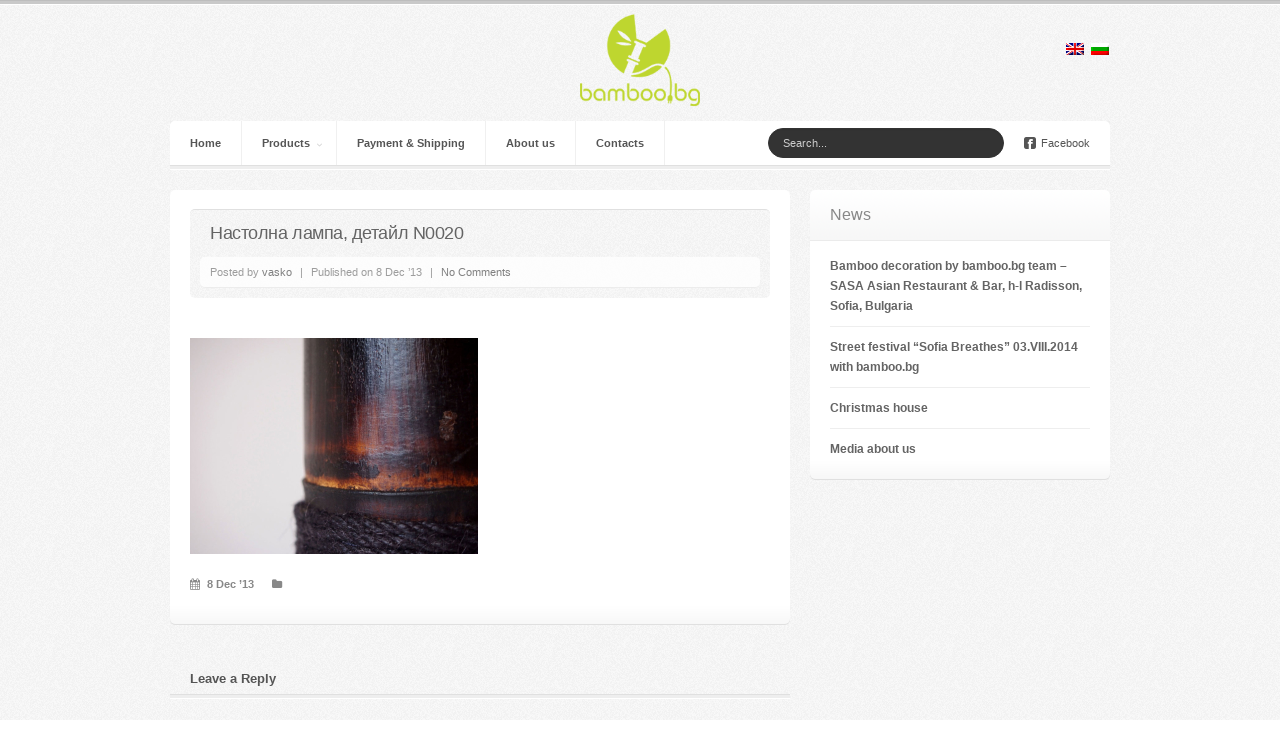

--- FILE ---
content_type: text/html; charset=UTF-8
request_url: http://bamboo.bg/portfolio-type/bamboo-table-lamp-n0020/bamboo-table-lamp-n0020_05/
body_size: 31939
content:
<!DOCTYPE html> 

<!--[if IE 6]> <html class="ie6" lang="en-US" prefix="og: http://ogp.me/ns#"> <![endif]-->

<!--[if IE 7]> <html class="ie7" lang="en-US" prefix="og: http://ogp.me/ns#"> <![endif]-->

<!--[if IE 8]> <html class="ie8" lang="en-US" prefix="og: http://ogp.me/ns#"> <![endif]-->

<!--[if !(IE 6) | !(IE 7) | !(IE 8)  ]><!--> <html lang="en-US" prefix="og: http://ogp.me/ns#"> <!--<![endif]-->



<head>



<meta charset="UTF-8" />




<meta name="viewport" content="width=device-width, initial-scale=1.0">




<title>Handmade designer bamboo lamps and accessories for interior decoration Настолна лампа, детайл N0020 - Handmade designer bamboo lamps and accessories for interior decoration</title>



<link rel="profile" href="http://gmpg.org/xfn/11" />



<link rel="pingback" href="http://bamboo.bg/xmlrpc.php" />



<link href='http://fonts.googleapis.com/css?family=Varela+Round' rel='stylesheet' type='text/css'>





<!--[if lt IE 9]>

<script src="http://html5shiv.googlecode.com/svn/trunk/html5.js" type="text/javascript"></script>

<![endif]-->



<!--[if (gte IE 6)&(lte IE 8)]>

  <script type="text/javascript" src="http://bamboo.bg/wp-content/themes/shots/assets/js/selectivizr.js"></script>

<![endif]-->




<!-- This site is optimized with the Yoast SEO plugin v9.5 - https://yoast.com/wordpress/plugins/seo/ -->
<link rel="canonical" href="http://bamboo.bg/portfolio-type/bamboo-table-lamp-n0020/bamboo-table-lamp-n0020_05/" />
<meta property="og:locale" content="en_US" />
<meta property="og:type" content="article" />
<meta property="og:title" content="Настолна лампа, детайл N0020 - Handmade designer bamboo lamps and accessories for interior decoration" />
<meta property="og:url" content="http://bamboo.bg/portfolio-type/bamboo-table-lamp-n0020/bamboo-table-lamp-n0020_05/" />
<meta property="og:site_name" content="Handmade designer bamboo lamps and accessories for interior decoration" />
<meta property="og:image" content="http://bamboo.bg/wp-content/uploads/2013/10/bamboo-table-lamp-N0020_05.jpg" />
<meta property="og:image:width" content="933" />
<meta property="og:image:height" content="700" />
<meta name="twitter:card" content="summary" />
<meta name="twitter:title" content="Настолна лампа, детайл N0020 - Handmade designer bamboo lamps and accessories for interior decoration" />
<meta name="twitter:image" content="http://bamboo.bg/wp-content/uploads/2013/10/bamboo-table-lamp-N0020_05.jpg" />
<!-- / Yoast SEO plugin. -->

<link rel='dns-prefetch' href='//netdna.bootstrapcdn.com' />
<link rel='dns-prefetch' href='//s.w.org' />
<link rel="alternate" type="application/rss+xml" title="Handmade designer bamboo lamps and accessories for interior decoration &raquo; Feed" href="http://bamboo.bg/feed/" />
<link rel="alternate" type="application/rss+xml" title="Handmade designer bamboo lamps and accessories for interior decoration &raquo; Comments Feed" href="http://bamboo.bg/comments/feed/" />
<link rel="alternate" type="application/rss+xml" title="Handmade designer bamboo lamps and accessories for interior decoration &raquo; Настолна лампа, детайл N0020 Comments Feed" href="http://bamboo.bg/portfolio-type/bamboo-table-lamp-n0020/bamboo-table-lamp-n0020_05/feed/" />
		<script type="text/javascript">
			window._wpemojiSettings = {"baseUrl":"https:\/\/s.w.org\/images\/core\/emoji\/11\/72x72\/","ext":".png","svgUrl":"https:\/\/s.w.org\/images\/core\/emoji\/11\/svg\/","svgExt":".svg","source":{"concatemoji":"http:\/\/bamboo.bg\/wp-includes\/js\/wp-emoji-release.min.js?ver=5.0.22"}};
			!function(e,a,t){var n,r,o,i=a.createElement("canvas"),p=i.getContext&&i.getContext("2d");function s(e,t){var a=String.fromCharCode;p.clearRect(0,0,i.width,i.height),p.fillText(a.apply(this,e),0,0);e=i.toDataURL();return p.clearRect(0,0,i.width,i.height),p.fillText(a.apply(this,t),0,0),e===i.toDataURL()}function c(e){var t=a.createElement("script");t.src=e,t.defer=t.type="text/javascript",a.getElementsByTagName("head")[0].appendChild(t)}for(o=Array("flag","emoji"),t.supports={everything:!0,everythingExceptFlag:!0},r=0;r<o.length;r++)t.supports[o[r]]=function(e){if(!p||!p.fillText)return!1;switch(p.textBaseline="top",p.font="600 32px Arial",e){case"flag":return s([55356,56826,55356,56819],[55356,56826,8203,55356,56819])?!1:!s([55356,57332,56128,56423,56128,56418,56128,56421,56128,56430,56128,56423,56128,56447],[55356,57332,8203,56128,56423,8203,56128,56418,8203,56128,56421,8203,56128,56430,8203,56128,56423,8203,56128,56447]);case"emoji":return!s([55358,56760,9792,65039],[55358,56760,8203,9792,65039])}return!1}(o[r]),t.supports.everything=t.supports.everything&&t.supports[o[r]],"flag"!==o[r]&&(t.supports.everythingExceptFlag=t.supports.everythingExceptFlag&&t.supports[o[r]]);t.supports.everythingExceptFlag=t.supports.everythingExceptFlag&&!t.supports.flag,t.DOMReady=!1,t.readyCallback=function(){t.DOMReady=!0},t.supports.everything||(n=function(){t.readyCallback()},a.addEventListener?(a.addEventListener("DOMContentLoaded",n,!1),e.addEventListener("load",n,!1)):(e.attachEvent("onload",n),a.attachEvent("onreadystatechange",function(){"complete"===a.readyState&&t.readyCallback()})),(n=t.source||{}).concatemoji?c(n.concatemoji):n.wpemoji&&n.twemoji&&(c(n.twemoji),c(n.wpemoji)))}(window,document,window._wpemojiSettings);
		</script>
		<style type="text/css">
img.wp-smiley,
img.emoji {
	display: inline !important;
	border: none !important;
	box-shadow: none !important;
	height: 1em !important;
	width: 1em !important;
	margin: 0 .07em !important;
	vertical-align: -0.1em !important;
	background: none !important;
	padding: 0 !important;
}
</style>
<link rel='stylesheet' id='wp-block-library-css'  href='http://bamboo.bg/wp-includes/css/dist/block-library/style.min.css?ver=5.0.22' type='text/css' media='all' />
<link rel='stylesheet' id='contact-form-7-css'  href='http://bamboo.bg/wp-content/plugins/contact-form-7/includes/css/styles.css?ver=5.1.1' type='text/css' media='all' />
<link rel='stylesheet' id='lighbox2-css'  href='http://bamboo.bg/wp-content/themes/shots-child/assets/css/lightbox2.css?ver=2.6' type='text/css' media='all' />
<link rel='stylesheet' id='font-awesome-css'  href='//netdna.bootstrapcdn.com/font-awesome/3.0/css/font-awesome.css?ver=1.0' type='text/css' media='all' />
<link rel='stylesheet' id='bootstrap-css'  href='//netdna.bootstrapcdn.com/twitter-bootstrap/2.1.1/css/bootstrap.no-responsive.no-icons.min.css?ver=2.1.1' type='text/css' media='all' />
<link rel='stylesheet' id='bootstrap-responsive-css'  href='http://bamboo.bg/wp-content/themes/shots/assets/css/bootstrap-responsive.css?ver=2.1.1' type='text/css' media='all' />
<link rel='stylesheet' id='flexslider-css'  href='http://bamboo.bg/wp-content/themes/shots/assets/css/flexslider.css?ver=2.0' type='text/css' media='all' />
<link rel='stylesheet' id='media-element-css'  href='http://bamboo.bg/wp-content/themes/shots/library/media-player/mediaelementplayer.min.css?ver=5.0.22' type='text/css' media='all' />
<link rel='stylesheet' id='animate-css'  href='http://bamboo.bg/wp-content/themes/shots/assets/css/animate.min.css?ver=1.0' type='text/css' media='all' />
<link rel='stylesheet' id='engine-css'  href='http://bamboo.bg/wp-content/themes/shots/assets/css/engine.css?ver=5.0.22' type='text/css' media='all' />
<link rel='stylesheet' id='style-css'  href='http://bamboo.bg/wp-content/themes/shots-child/style.css?ver=1769726403' type='text/css' media='all' />
<link rel='stylesheet' id='responsive-css'  href='http://bamboo.bg/wp-content/themes/shots/responsive.css?ver=1769726403' type='text/css' media='all' />
<link rel='stylesheet' id='engine_dark-css'  href='http://bamboo.bg/wp-content/themes/shots/skin-dark.css?ver=1769726403' type='text/css' media='all' />
<link rel='stylesheet' id='wooslider-flexslider-css'  href='http://bamboo.bg/wp-content/themes/shots/library/wooslider/assets/css/flexslider.css?ver=1.0.1' type='text/css' media='all' />
<link rel='stylesheet' id='wooslider-common-css'  href='http://bamboo.bg/wp-content/themes/shots/library/wooslider/assets/css/style.css?ver=1.0.1' type='text/css' media='all' />
<script type='text/javascript' src='http://bamboo.bg/wp-includes/js/jquery/jquery.js?ver=1.12.4'></script>
<script type='text/javascript' src='http://bamboo.bg/wp-includes/js/jquery/jquery-migrate.min.js?ver=1.4.1'></script>
<script type='text/javascript' src='http://bamboo.bg/wp-content/themes/shots/library/extensions/likesScript.js?ver=5.0.22'></script>
<link rel='https://api.w.org/' href='http://bamboo.bg/wp-json/' />
<link rel="EditURI" type="application/rsd+xml" title="RSD" href="http://bamboo.bg/xmlrpc.php?rsd" />
<link rel="wlwmanifest" type="application/wlwmanifest+xml" href="http://bamboo.bg/wp-includes/wlwmanifest.xml" /> 
<meta name="generator" content="WordPress 5.0.22" />
<link rel='shortlink' href='http://bamboo.bg/?p=1336' />
<link rel="alternate" type="application/json+oembed" href="http://bamboo.bg/wp-json/oembed/1.0/embed?url=http%3A%2F%2Fbamboo.bg%2Fportfolio-type%2Fbamboo-table-lamp-n0020%2Fbamboo-table-lamp-n0020_05%2F" />
<link rel="alternate" type="text/xml+oembed" href="http://bamboo.bg/wp-json/oembed/1.0/embed?url=http%3A%2F%2Fbamboo.bg%2Fportfolio-type%2Fbamboo-table-lamp-n0020%2Fbamboo-table-lamp-n0020_05%2F&#038;format=xml" />

<meta http-equiv="Content-Language" content="en-US" />
<style type="text/css" media="screen">
.qtrans_flag span { display:none }
.qtrans_flag { height:12px; width:18px; display:block }
.qtrans_flag_and_text { padding-left:20px }
.qtrans_flag_en { background:url(http://bamboo.bg/wp-content/plugins/qtranslate/flags/gb.png) no-repeat }
.qtrans_flag_BG { background:url(http://bamboo.bg/wp-content/plugins/qtranslate/flags/bg.png) no-repeat }
</style>
<link hreflang="BG" href="http://bamboo.bg/BG/portfolio-type/bamboo-table-lamp-n0020/bamboo-table-lamp-n0020_05/" rel="alternate" />
			<script type="text/javascript">
				
				  var _gaq = _gaq || [];
  _gaq.push(['_setAccount', 'UA-47369690-1']);
  _gaq.push(['_trackPageview']);

  (function() {
    var ga = document.createElement('script'); ga.type = 'text/javascript'; ga.async = true;
    ga.src = ('https:' == document.location.protocol ? 'https://ssl' : 'http://www') + '.google-analytics.com/ga.js';
    var s = document.getElementsByTagName('script')[0]; s.parentNode.insertBefore(ga, s);
  })();

				
			</script>
				
				
					<style type="text/css">.recentcomments a{display:inline !important;padding:0 !important;margin:0 !important;}</style>
		
</head>



<body class="attachment attachment-template-default single single-attachment postid-1336 attachmentid-1336 attachment-jpeg sidebar_right engine_light  responsive-on">



<!-- .main-container -->

<div class="main-container">

	

	<!-- .container -->

	<header class="header container">

			

		<!-- .logo -->

		<hgroup class="logo">

			

			
			

			
			

				<h1><a href="http://bamboo.bg" title="Handmade designer bamboo lamps and accessories for interior decoration" rel="home"><img src="http://bamboo.bg/wp-content/uploads/2013/02/170x170.png" alt="Handmade designer bamboo lamps and accessories for interior decoration" /></a></h1>

				

			                        <section id="qtranslate-5" class="widget clearfix widget_qtranslate"><ul class="qtrans_language_chooser" id="qtranslate-5-chooser"><li class="lang-en active"><a href="http://bamboo.bg/portfolio-type/bamboo-table-lamp-n0020/bamboo-table-lamp-n0020_05/" hreflang="en" title="EN" class="qtrans_flag qtrans_flag_en"><span style="display:none">EN</span></a></li><li class="lang-BG"><a href="http://bamboo.bg/BG/portfolio-type/bamboo-table-lamp-n0020/bamboo-table-lamp-n0020_05/" hreflang="BG" title="BG" class="qtrans_flag qtrans_flag_BG"><span style="display:none">BG</span></a></li></ul><div class="qtrans_widget_end"></div></section>			

		</hgroup>

		<!-- /.logo -->

		

		
		

		<!-- .primary-menu -->

		<nav class="primary-menu hidden-desktop ">

			

			<!-- .navbar -->

			<div class="navbar">

				

				<!-- .navbar-inner -->

				<div class="navbar-inner">

					<!-- .container -->

					<div class="container">

						

						<a class="btn btn-navbar collapsed" data-toggle="collapse" data-target=".primary-menu .nav-collapse">

							<span class="icon-bar"></span>

							<span class="icon-bar"></span>

							<span class="icon-bar"></span>

						</a>

						

						<!-- .nav-collapse collapse -->

						<div class="nav-collapse collapse">

							

							<ul class="nav"><li id="menu-item-1499" class="menu-item menu-item-type-post_type menu-item-object-page menu-item-home menu-item-1499"><a href="http://bamboo.bg/">Home</a></li>
<li id="menu-item-1500" class="menu-item menu-item-type-post_type menu-item-object-page menu-item-has-children menu-parent-item  menu-item-1500"><a href="http://bamboo.bg/products/">Products</a>
<ul class="dropdown-menu" role="menu">
	<li id="menu-item-1503" class="menu-item menu-item-type-post_type menu-item-object-page menu-item-1503"><a href="http://bamboo.bg/products/lamps/">Lamps</a></li>
	<li id="menu-item-1502" class="menu-item menu-item-type-post_type menu-item-object-page menu-item-1502"><a href="http://bamboo.bg/products/jewelry-boxes/">Jewelry boxes</a></li>
	<li id="menu-item-1504" class="menu-item menu-item-type-post_type menu-item-object-page menu-item-1504"><a href="http://bamboo.bg/products/planters/">Flower pots</a></li>
	<li id="menu-item-1505" class="menu-item menu-item-type-post_type menu-item-object-page menu-item-1505"><a href="http://bamboo.bg/products/candles-and-candleholders/">Candles and candle holders</a></li>
	<li id="menu-item-1501" class="menu-item menu-item-type-post_type menu-item-object-page menu-item-1501"><a href="http://bamboo.bg/products/other/">Others</a></li>
</ul>
</li>
<li id="menu-item-1744" class="menu-item menu-item-type-post_type menu-item-object-page menu-item-1744"><a href="http://bamboo.bg/payment-and-shipping/">Payment &#038; Shipping</a></li>
<li id="menu-item-1496" class="menu-item menu-item-type-post_type menu-item-object-page menu-item-1496"><a href="http://bamboo.bg/about/">About us</a></li>
<li id="menu-item-1497" class="menu-item menu-item-type-post_type menu-item-object-page menu-item-1497"><a href="http://bamboo.bg/contacts/">Contact</a></li>
<li id="menu-item-1498" class="menu-item menu-item-type-post_type menu-item-object-page menu-item-1498"><a href="http://bamboo.bg/?page_id=548">Stores</a></li>
</ul>
							

						</div>

						<!-- /.nav-collapse collapse -->

						

						
						

						
						<div class="pull-right">

					

							<nav>

								<ul class="social clearfix">

								

									
									

									
									

									
									<li><a class="facebook" href="https://www.facebook.com/handmadebamboolamps"><i class="icon-facebook-sign"> </i>Facebook</a></li>

									
									

								</ul>

							</nav>

							

						</div>

						
					<div class="pull-right header">

						<form method="get" class="navbar-search" action="http://bamboo.bg/en" />
						
							<input type="text" name="s" class="search-query" value="Search..." onfocus="if(this.value=='Search...')this.value='';" onblur="if(this.value=='')this.value='Search...';" />
							
						</form>

					</div>

					

					</div>

					<!-- /.container -->

					

				</div>

				<!-- /.navbar-inner -->

				

			</div>

			<!-- /.navbar -->

			

		</nav>

		<!-- /.primary-menu -->

		

		
			

		
		

		<!-- .primary-menu -->

		<nav class="primary-menu visible-desktop ">

			

			<!-- .navbar -->

			<div class="navbar">

				

				<!-- .navbar-inner -->

				<div class="navbar-inner">

				

					<!-- .container -->

					<div class="container">

						

						<a class="btn btn-navbar collapsed" data-toggle="collapse" data-target=".primary-menu .nav-collapse">

							<span class="icon-bar"></span>

							<span class="icon-bar"></span>

							<span class="icon-bar"></span>

						</a>

						

						<!-- .nav-collapse collapse -->

						<div class="nav-collapse collapse">

							

							<ul class="nav"><li id="menu-item-238" class="menu-item menu-item-type-post_type menu-item-object-page menu-item-home menu-item-238"><a href="http://bamboo.bg/">Home</a></li>
<li id="menu-item-236" class="menu-item menu-item-type-post_type menu-item-object-page menu-item-has-children menu-parent-item  menu-item-236"><a href="http://bamboo.bg/products/">Products</a>
<ul class="dropdown-menu" role="menu">
	<li id="menu-item-2011" class="menu-item menu-item-type-post_type menu-item-object-page menu-item-2011"><a href="http://bamboo.bg/products/lamps/">Lamps</a></li>
	<li id="menu-item-2008" class="menu-item menu-item-type-post_type menu-item-object-page menu-item-2008"><a href="http://bamboo.bg/products/bamboo/">Bamboo</a></li>
	<li id="menu-item-540" class="menu-item menu-item-type-post_type menu-item-object-page menu-item-540"><a href="http://bamboo.bg/products/jewelry-boxes/">Jewelry boxes</a></li>
	<li id="menu-item-544" class="menu-item menu-item-type-post_type menu-item-object-page menu-item-544"><a href="http://bamboo.bg/products/planters/">Flower pots</a></li>
	<li id="menu-item-853" class="menu-item menu-item-type-post_type menu-item-object-page menu-item-853"><a href="http://bamboo.bg/products/candles-and-candleholders/">Candles and candle holders</a></li>
	<li id="menu-item-739" class="menu-item menu-item-type-post_type menu-item-object-page menu-item-has-children menu-parent-item  menu-item-739"><a href="http://bamboo.bg/products/other/">Others</a></li>
</ul>
</li>
<li id="menu-item-1740" class="menu-item menu-item-type-post_type menu-item-object-page menu-item-1740"><a href="http://bamboo.bg/payment-and-shipping/">Payment &#038; Shipping</a></li>
<li id="menu-item-237" class="menu-item menu-item-type-post_type menu-item-object-page menu-item-237"><a href="http://bamboo.bg/about/">About us</a></li>
<li id="menu-item-235" class="menu-item menu-item-type-post_type menu-item-object-page menu-item-235"><a href="http://bamboo.bg/contacts/">Contacts</a></li>
</ul>
							

						</div>

						<!-- /.nav-collapse collapse -->

						

						
						

						
						<div class="pull-right">

					

							<nav>

								<ul class="social clearfix">

								

									
									

									
									

									
									<li><a class="facebook" href="https://www.facebook.com/handmadebamboolamps"><i class="icon-facebook-sign"> </i>Facebook</a></li>

									
									

								</ul>

							</nav>

							

						</div>

						
					<div class="pull-right header">

						<form method="get" class="navbar-search" action="http://bamboo.bg/en/">
 
							<input type="text" name="s" class="search-query" value="Search..." onfocus="if(this.value=='Search...')this.value='';" onblur="if(this.value=='')this.value='Search...';" />

						</form>

					</div>

					</div>

					<!-- /.container -->

					

				</div>

				<!-- /.navbar-inner -->

				

			</div>

			<!-- /.navbar -->

			

		</nav>

		<!-- /.primary-menu -->

		

		
		

	</header>

	<!-- /.container -->

	

	<!-- .main.wrap -->

	<div class="main wrap">
<!-- .container -->
<div class="container">
	
	<!-- .row -->
	<div class="row">
				
		<div class="content span8">
		
			<!-- .content -->
			<div class="single-content">
				
				<article class="post-1336 attachment type-attachment status-inherit hentry">
	
	<!-- .entry-wrap -->
	<div class="entry-wrap">
		
			
		<!-- .entry-header -->
		<header class="entry-header">
			
						<h2 class="entry-title">Настолна лампа, детайл N0020</h2>
						
						<div class="entry-meta">
				
				<span class="entry-author">Posted by <a class="url fn n" href="http://bamboo.bg/author/vasko/" title="View all posts by vasko" rel="author">vasko</a></span>
				
				<span class="sep">|</span>
				
				<time class="entry-date" datetime="8 Dec ’13" pubdate>Published on 8 Dec ’13</time>
				
				<span class="sep">|</span>
				
				<span class="entry-comments"><a href="http://bamboo.bg/portfolio-type/bamboo-table-lamp-n0020/bamboo-table-lamp-n0020_05/#respond">No Comments</a></span>
				
			</div>
						
		</header>
		<!-- /.entry-header -->
		
				
				<!-- .featured-area -->
		<div class="featured-area">
			

		
		</div>
				
		<div class="entry-content">
			
			<p class="attachment"><a href='http://bamboo.bg/wp-content/uploads/2013/10/bamboo-table-lamp-N0020_05.jpg'><img width="288" height="216" src="http://bamboo.bg/wp-content/uploads/2013/10/bamboo-table-lamp-N0020_05-288x216.jpg" class="attachment-medium size-medium" alt="" srcset="http://bamboo.bg/wp-content/uploads/2013/10/bamboo-table-lamp-N0020_05-288x216.jpg 288w, http://bamboo.bg/wp-content/uploads/2013/10/bamboo-table-lamp-N0020_05-494x370.jpg 494w, http://bamboo.bg/wp-content/uploads/2013/10/bamboo-table-lamp-N0020_05-120x90.jpg 120w, http://bamboo.bg/wp-content/uploads/2013/10/bamboo-table-lamp-N0020_05-280x210.jpg 280w, http://bamboo.bg/wp-content/uploads/2013/10/bamboo-table-lamp-N0020_05-580x435.jpg 580w, http://bamboo.bg/wp-content/uploads/2013/10/bamboo-table-lamp-N0020_05-100x75.jpg 100w, http://bamboo.bg/wp-content/uploads/2013/10/bamboo-table-lamp-N0020_05.jpg 933w" sizes="(max-width: 288px) 100vw, 288px" /></a></p>
			
		</div>
		
				<div class="entry-meta entry-footer">

			<time class="entry-date" datetime="8 Dec ’13" pubdate><i class="icon-calendar"> </i>8 Dec ’13</time>
			
			<span class="entry-category"><i class="icon-folder-close"> </i></span>
			
						
		</div>
				
	</div>
	<!-- /.entry-wrap -->

</article>				
			</div>
			<!-- /.content -->
			
						
			
<div id="comments" class="comments comments-area">

	
	
		<div id="respond" class="comment-respond">
		<h3 id="reply-title" class="comment-reply-title">Leave a Reply <small><a rel="nofollow" id="cancel-comment-reply-link" href="/portfolio-type/bamboo-table-lamp-n0020/bamboo-table-lamp-n0020_05/#respond" style="display:none;">Cancel reply</a></small></h3>			<form action="http://bamboo.bg/wp-comments-post.php" method="post" id="commentform" class="comment-form">
				<p class="comment-notes"><span id="email-notes">Your email address will not be published.</span> Required fields are marked <span class="required">*</span></p><p class="comment-form-comment"><label for="comment">Comment</label> <textarea id="comment" name="comment" cols="45" rows="8" maxlength="65525" required="required"></textarea></p><p class="comment-form-author"><label for="author">Name <span class="required">*</span></label> <input id="author" name="author" type="text" value="" size="30" maxlength="245" required='required' /></p>
<p class="comment-form-email"><label for="email">Email <span class="required">*</span></label> <input id="email" name="email" type="text" value="" size="30" maxlength="100" aria-describedby="email-notes" required='required' /></p>
<p class="comment-form-url"><label for="url">Website</label> <input id="url" name="url" type="text" value="" size="30" maxlength="200" /></p>
<p class="form-submit"><input name="submit" type="submit" id="submit" class="submit" value="Post Comment" /> <input type='hidden' name='comment_post_ID' value='1336' id='comment_post_ID' />
<input type='hidden' name='comment_parent' id='comment_parent' value='0' />
</p><p style="display: none;"><input type="hidden" id="akismet_comment_nonce" name="akismet_comment_nonce" value="915161ba19" /></p><p style="display: none;"><input type="hidden" id="ak_js" name="ak_js" value="161"/></p>			</form>
			</div><!-- #respond -->
	<p class="akismet_comment_form_privacy_notice">This site uses Akismet to reduce spam. <a href="https://akismet.com/privacy/" target="_blank" rel="nofollow noopener">Learn how your comment data is processed</a>.</p>
</div><!-- .comments-area -->		
		</div>
		
		
<!-- .sidebar -->
<div class="sidebar span4">
	
	<!-- .sidebar-inner -->
	<div class="sidebar-inner">
		
			<section id="recent-posts-3" class="widget clearfix widget_recent_entries">		<h3 class="widget-title">News</h3>		<ul>
											<li>
					<a href="http://bamboo.bg/bamboo-decoration-by-bamboo-bg/">Bamboo decoration by bamboo.bg team &#8211; SASA Asian Restaurant &#038; Bar, h-l Radisson, Sofia, Bulgaria</a>
									</li>
											<li>
					<a href="http://bamboo.bg/sofia-breathes-2014/">Street festival “Sofia Breathes” 03.VIII.2014 with bamboo.bg</a>
									</li>
											<li>
					<a href="http://bamboo.bg/christmas_home/">Christmas house</a>
									</li>
											<li>
					<a href="http://bamboo.bg/media/">Мedia about us</a>
									</li>
					</ul>
		</section>	
	</div>
	<!-- /.sidebar-inner -->

</div>
<!-- /.sidebar -->
	</div>
	<!-- /.row -->
	
</div>
<!-- /.container -->

	</div>
	<!-- /#main.wrap -->
	
		
	<!-- .footer.wrap -->
	<footer class="footer wrap">
		
		<!-- .footer-widgets.wrap -->
		<div class="footer-widgets wrap">
		
			<!-- .container -->
			<div class="container">
			
				<!-- .row -->
				<div class="row">
				
										<div class="span4"><section id="text-2" class="widget clearfix widget_text"><h3 class="widget-title">Contacts</h3>			<div class="textwidget"><p>Sofia, Bulgaria<br />
60 Samokov Str.</p>
<p>e-mail: bamboobg1@gmail.com</p>
<p>tel.: +359 887 388799 &#8211; Vasil Drandarov</p>
<p>tel.: +359 888 705279 &#8211; Mihail Stoyanov</p>
</div>
		</section></div>
										
										<div class="span4"><section id="recent-comments-3" class="widget clearfix widget_recent_comments"><h3 class="widget-title">Recent Comments</h3><ul id="recentcomments"><li class="recentcomments"><span class="comment-author-link">Люба Башева</span> on <a href="http://bamboo.bg/portfolio-type/bamboo-floor-lamp-p0008/#comment-34596">Bamboo floor lamp P0008</a></li><li class="recentcomments"><span class="comment-author-link">Анатолий Стефков</span> on <a href="http://bamboo.bg/portfolio-type/bamboo-hanging-lamp-v0002/#comment-34503">Bamboo pendant light V0002</a></li><li class="recentcomments"><span class="comment-author-link">Васил</span> on <a href="http://bamboo.bg/portfolio-type/bamboo-table-lamp-n0035/#comment-33725">Bamboo table lamp N0035</a></li><li class="recentcomments"><span class="comment-author-link">Димитър</span> on <a href="http://bamboo.bg/portfolio-type/bamboo-table-lamp-n0035/#comment-33714">Bamboo table lamp N0035</a></li><li class="recentcomments"><span class="comment-author-link"><a href='https://www.filmyani.com/' rel='external nofollow' class='url'>full hd tek parça izle</a></span> on <a href="http://bamboo.bg/bamboo-decoration-by-bamboo-bg/#comment-33669">Bamboo decoration by bamboo.bg team &#8211; SASA Asian Restaurant &#038; Bar, h-l Radisson, Sofia, Bulgaria</a></li></ul></section></div>
										
										<div class="span4"><section id="search-3" class="widget clearfix widget_search"><h3 class="widget-title">Search</h3><form method="get" class="navbar-search" action="http://bamboo.bg/"/>
	<input type="text" name="s" class="search-query" value="Search..." onfocus="if(this.value=='Search...')this.value='';" onblur="if(this.value=='')this.value='Search...';" />
</form></section></div>
										
										
				</div>
				<!-- /.row -->
				
			</div>
			<!-- /.container -->
			
		</div>
		<!-- /.footer-widgets.wrap -->
		
		<!-- .bottom-bar.wrap -->
		<div class="bottom-bar wrap">
			
			<!-- .container -->
			<div class="container">
					
								
				<!-- .footer-menu -->
				<div class="footer-menu clearfix">
					
					<ul class="nav nav-pills"><li id="menu-item-248" class="menu-item menu-item-type-post_type menu-item-object-page menu-item-home menu-item-248"><a href="http://bamboo.bg/">Home</a></li>
<li id="menu-item-246" class="menu-item menu-item-type-post_type menu-item-object-page menu-item-246"><a href="http://bamboo.bg/products/">Products</a></li>
<li id="menu-item-1743" class="menu-item menu-item-type-post_type menu-item-object-page menu-item-1743"><a href="http://bamboo.bg/payment-and-shipping/">Payment &#038; Shipping</a></li>
<li id="menu-item-247" class="menu-item menu-item-type-post_type menu-item-object-page menu-item-247"><a href="http://bamboo.bg/about/">About us</a></li>
<li id="menu-item-245" class="menu-item menu-item-type-post_type menu-item-object-page menu-item-245"><a href="http://bamboo.bg/contacts/">Contact</a></li>
<li id="menu-item-1179" class="menu-item menu-item-type-post_type menu-item-object-page menu-item-1179"><a href="http://bamboo.bg/?page_id=548">Stores</a></li>
</ul>					
				
												    <div class="pull-right">
				        <nav>
					    <ul class="social clearfix">
					        																		    <li><a class="facebook" href="https://www.facebook.com/handmadebamboolamps"><i class="icon-facebook-sign"> </i>Facebook</a></li>
											    </ul>
					</nav>
				    </div>
								<!-- /.footer-menu -->
				</div>
								
				<!-- .footer-info -->
				<div class="footer-info clearfix">

					<p>
					  Handmade designer bamboo lamps and accessories for interior decoration &copy; 2026 
						
											</p>
					
				</div>
				<!-- /.footer-info.span6 -->
				
			</div>
			<!-- /.container -->
			
		</div>
		<!-- /.bottom-bar.wrap -->
		
	</footer>
	<!-- /.footer.wrap -->

</div>
<!-- /.main-container -->

<script type='text/javascript' src='http://bamboo.bg/wp-includes/js/comment-reply.min.js?ver=5.0.22'></script>
<script type='text/javascript'>
/* <![CDATA[ */
var wpcf7 = {"apiSettings":{"root":"http:\/\/bamboo.bg\/wp-json\/contact-form-7\/v1","namespace":"contact-form-7\/v1"}};
/* ]]> */
</script>
<script type='text/javascript' src='http://bamboo.bg/wp-content/plugins/contact-form-7/includes/js/scripts.js?ver=5.1.1'></script>
<script type='text/javascript' src='http://bamboo.bg/wp-content/themes/shots/assets/js/flexslider.js?ver=2.1'></script>
<script type='text/javascript' src='http://bamboo.bg/wp-content/themes/shots-child/assets/js/lightbox2/lightbox2.js?ver=2.6'></script>
<script type='text/javascript' src='http://netdna.bootstrapcdn.com/twitter-bootstrap/2.1.1/js/bootstrap.min.js?ver=5.0.22'></script>
<script type='text/javascript' src='http://bamboo.bg/wp-content/themes/shots/assets/js/froogaloop.js?ver=1'></script>
<script type='text/javascript' src='http://bamboo.bg/wp-content/themes/shots/assets/js/isotope.js?ver=1.5.19'></script>
<script type='text/javascript' src='http://bamboo.bg/wp-content/themes/shots/library/media-player/mediaelement-and-player.min.js?ver=5.0.22'></script>
<script type='text/javascript' src='http://bamboo.bg/wp-content/themes/shots/assets/js/jquery.fitvids.js?ver=5.0.22'></script>
<script type='text/javascript' src='http://bamboo.bg/wp-content/themes/shots/assets/js/jquery.hoverdir.js?ver=5.0.22'></script>
<script type='text/javascript' src='http://bamboo.bg/wp-content/themes/shots/assets/js/engine.js?ver=1.0'></script>
<script type='text/javascript' src='http://bamboo.bg/wp-content/themes/shots/library/wooslider/assets/js/jquery.mousewheel.min.js?ver=2.1.0-20121206'></script>
<script type='text/javascript' src='http://bamboo.bg/wp-content/themes/shots/library/wooslider/assets/js/jquery.flexslider.min.js?ver=2.1.0-20121206'></script>
<script type='text/javascript' src='http://bamboo.bg/wp-includes/js/wp-embed.min.js?ver=5.0.22'></script>
<script async="async" type='text/javascript' src='http://bamboo.bg/wp-content/plugins/akismet/_inc/form.js?ver=4.1.1'></script>

</body>

</html>

--- FILE ---
content_type: text/css
request_url: http://bamboo.bg/wp-content/themes/shots/skin-dark.css?ver=1769726403
body_size: 8101
content:
body.engine_dark {
    background: #2a2a2a url(assets/images/dark/bg.png);
    color: #888;
}

.clear-box-shadow {
    -webkit-box-shadow: none;
    -moz-box-shadow: none;
    -ms-box-shadow: none;
    -o-box-shadow: none;
    box-shadow: none;
}

.engine_dark .entry-content h1,
.engine_dark .entry-content h2,
.engine_dark .entry-content h3,
.engine_dark .entry-content h4,
.engine_dark .entry-content h5,
.engine_dark .entry-content h6,
.engine_dark .accordion-group,
.engine_dark .accordion-inner {
	border-color: #333;
	color: #aaa;
}

.engine_dark .accordion-inner { color: #888; }

.engine_dark .nav-tabs > .active > a,
.engine_dark .nav-tabs > .active > a:hover {
	color: #fff;
	background: #222;
	border-color: #333;
}

.engine_dark .nav-tabs { border-color: #333; }

.engine_dark .nav-tabs > li > a:hover {
	border-color: #333;
	background: #000;
}
	
.engine_dark a:not(.btn) { color: #ccc }

.engine_dark a:not(.btn):hover { color: #fff }

.engine_dark .hentry .entry-header .entry-title,
.engine_dark .hentry .entry-header .entry-title a,
.engine_dark .hentry .entry-meta a { color: #ccc }

.engine_dark .hentry .entry-meta a:hover { color: #fff }

.engine_dark .grid .hentry .overlay {
    background: #000;
    background: rgba(0, 0, 0, 0.9);
    color: #555;
}

.engine_dark .primary-menu {
	background: #222;
	border-bottom-color: #333;
}

.engine_dark .primary-menu .navbar-inner {
    background: #000;
    border-bottom: 1px solid #252525;
}

.engine_dark .primary-menu .navbar .nav > li > a {
    border-color: #141414;
    color: #CCC;
    background: #000;
}

.engine_dark .primary-menu .navbar .nav > li > a:hover { background: #141414 }

.engine_dark .primary-menu .navbar .nav > .current-menu-item > a:after { color: #222 }

.engine_dark .primary-menu .navbar .nav .dropdown-menu {
    background: #000;
    border-color: #141414;
}

.engine_dark .primary-menu .navbar .nav .dropdown-menu li a {
    border-color: #141414;
    color: #ccc;
}

.engine_dark .primary-menu .navbar .nav .dropdown-menu li a:hover { background: #141414 }

.engine_dark .primary-menu .navbar .nav .dropdown-menu:before,
.engine_dark .primary-menu .navbar .nav .dropdown-menu:after { border-bottom-color: #222 !important }

.engine_dark .primary-menu .social a { color: #CCC }

.engine_dark .primary-menu .navbar .nav > .menu-parent-item:after { color: #555; }

.engine_dark .welcome {
    color: #888;
    background-color: #222;
    border-color: #1E1E1E;
    text-shadow: 0 0 2px #111;
}

.engine_dark .slider { background: #000; }

.engine_dark .hentry,
.engine_dark .portfolio-posts .widget li {
    background: #000;
    border-color: #1E1E1E;
    -webkit-box-shadow: 0 1px 0 #1e1e1e;
    -moz-box-shadow: 0 1px 0 #1e1e1e;
    -ms-box-shadow: 0 1px 0 #1e1e1e;
    -o-box-shadow: 0 1px 0 #1e1e1e;
    box-shadow: 0 1px 0 #1e1e1e;
}

.engine_dark #reply-title,
.engine_dark .headline { color: #ccc }

.engine_dark .main-container:before,
.engine_dark .footer-menu:before,
.engine_dark .footer .footer-widgets .container:before,
.engine_dark .portfolio-posts .engine-tabs .active a::after,
.engine_dark .portfolio-posts .tab-content:before,
.engine_dark #reply-title:after,
.engine_dark .headline:after {
    background: #252525;
    border-top: 1px solid #1f1f1f;
    border-bottom: 1px solid #333;
}

.engine_dark .footer .footer-menu:before { border-bottom: 0; }

.engine_dark .footer .footer-menu { border-color: #333; }

.engine_dark .footer .footer-info { border-color: #1f1f1f }

.engine_dark .footer .footer-menu a { border-color: #181818 }

.engine_dark .footer .footer-menu a:hover { background: #111; color: #fff; }

.engine_dark .portfolio-posts .engine-tabs .active a:after { background-color: #000 }

.engine_dark .portfolio-posts .engine-tabs .active a { color: #FFF }

.engine_dark .portfolio-posts .engine-tabs a { color: #CCC }

.engine_dark .portfolio-posts .engine-tabs a:hover {
	background: none;
	color: #fff;
}

.engine_dark .filter-wrap .filter a {
	background: #333;
	color: #999;
	border-bottom: 1px solid #222;
}

.engine_dark .filter-wrap .filter .active a,
.engine_dark .filter-wrap .filter a:hover {
	background: #000;
	color: #ccc;
	border-color: #333;
}

.engine_dark .hentry .entry-header {
    -webkit-box-shadow: 0 -1px 0 #333;
    -moz-box-shadow: 0 -1px 0 #333;
    -ms-box-shadow: 0 -1px 0 #333;
    -o-box-shadow: 0 -1px 0 #333;
    box-shadow: 0 -1px 0 #333;
    background: #2a2a2a url(assets/images/dark/bg.png);
}

.engine_dark .grid .hentry .entry-header .entry-title,
.engine_dark .grid .hentry .entry-header .entry-title a { color: #ccc }

.engine_dark .grid .hentry .overlay i { color: #333; }

.engine_dark .grid .hentry .entry-content { color: #777; }

.engine_dark .carousel .flex-direction-nav .flex-next,
.engine_dark .carousel .flex-direction-nav .flex-prev,
.engine_dark .hentry .entry-content .read-more,
.engine_dark .hentry .entry-content .read-more:hover {
    background: #222;
    color: #ccc;
    -webkit-box-shadow: none;
    -moz-box-shadow: none;
    -ms-box-shadow: none;
    -o-box-shadow: none;
    box-shadow: none;
}

.engine_dark .comments input[type="submit"] {
    color: #CCC;
    background: #000 url(assets/images/dark/button-bg.png) repeat-x 0 bottom;
    -webkit-box-shadow: 0 1px 0 #333;
    -moz-box-shadow: 0 1px 0 #333;
    -ms-box-shadow: 0 1px 0 #333;
    -o-box-shadow: 0 1px 0 #333;
    box-shadow: 0 1px 0 #333;
}

.engine_dark .grid .entry-likes a:hover,
.engine_dark .tab-pane .entry-likes a:hover,
.engine_dark .grid .entry-category a:hover,
.engine_dark .tab-pane .entry-category a:hover { color: #ccc; }

.engine_dark .grid .entry-likes i,
.engine_dark .tab-pane .entry-likes i,
.engine_dark .grid .entry-category i,
.engine_dark .tab-pane .entry-category i { color: #555 }

.engine_dark .entry-likes .active,
.engine_dark .entry-likes a:hover,
.engine_dark .entry-likes.active:hover { color: #aaa; }

.engine_dark a .entry-category:hover i,
.engine_dark .tab-pane .entry-category a:hover i,
.engine_dark .grid .entry-category a:hover i { color: #aaa; }

.engine_dark .widget .widget-title {
    background: #000 url(assets/images/dark/widget-title-bg.png) bottom repeat-x;
    border-color: #141414;
    color: #888;
}

.engine_dark .widget input {
	background: #333;
	border-color: #333;
	color: #ccc;
}

.engine_dark .widget .photostream li a { background: #333; }

.engine_dark .widget .photostream li a:hover { background: #555; }

.engine_dark .footer .widget,
.engine_dark .sidebar .widget {
    background: #111;
    -webkit-box-shadow: none;
    -moz-box-shadow: none;
    -ms-box-shadow: none;
    -o-box-shadow: none;
    box-shadow: none;
}

.engine_dark .footer .footer-menu {
	background: #000;
	border-bottom: 0;
}

.engine_dark .widget ul ul,
.engine_dark .widget ul li { border-color: #181818 }

.engine_dark .gallery,
.engine_dark .carousel { background: #000 }

.engine_dark .comments .comment-author .fn { border-color: #1f1f1f }

.engine_dark .comments .comment-author { border-color: #333 }

.engine_dark #comments .form-input input,
.engine_dark #comments textarea,
.engine_dark #comments select {
    background-color: #1A1A1A;
    color: #CCC;
    -webkit-box-shadow: 0 1px 0 #333;
    -moz-box-shadow: 0 1px 0 #333;
    -ms-box-shadow: 0 1px 0 #333;
    -o-box-shadow: 0 1px 0 #333;
    box-shadow: 0 1px 0 #333;
    border: none;
}

.engine_dark .hentry .entry-header .entry-meta {
    background-color: #111;
    color: #888;
    border-bottom: 1px solid #333;
}

.engine_dark .comments .comment-author .avatar {
    background: #000;
    -webkit-box-shadow: 0 1px 0 #333;
    -moz-box-shadow: 0 1px 0 #333;
    -ms-box-shadow: 0 1px 0 #333;
    -o-box-shadow: 0 1px 0 #333;
    box-shadow: 0 1px 0 #333;
}

.engine_dark .wpcf7 input,
.engine_dark .wpcf7 select,
.engine_dark .wpcf7 textarea { background: #222; color: #ccc; border-color: #222; }

.engine_dark .wpcf7 input[type="submit"] {
    color: #ccc;
    background: #333;
    border: 0;
    -webkit-box-shadow: none;
    -moz-box-shadow: none;
    -ms-box-shadow: none;
    -o-box-shadow: none;
    box-shadow: none;
}
